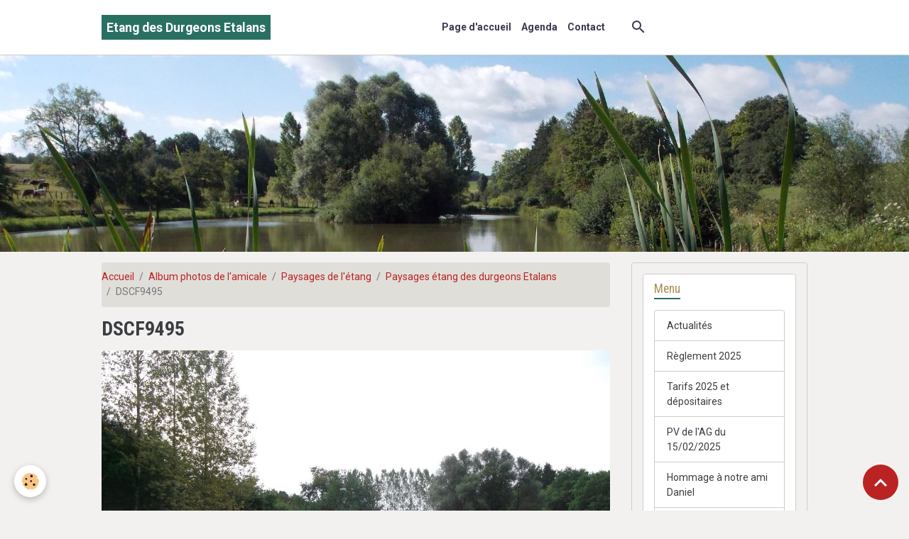

--- FILE ---
content_type: text/html; charset=UTF-8
request_url: http://www.etang-etalans.fr/album/paysages-de-l-etang/paysages/dscf9495.html
body_size: 33267
content:

<!DOCTYPE html>
<html lang="fr">
    <head>
        <title>DSCF9495</title>
        <meta name="theme-color" content="rgba(255, 255, 255, 1)">
        <meta name="msapplication-navbutton-color" content="rgba(255, 255, 255, 1)">
        <!-- METATAGS -->
        <!-- rebirth / sail -->
<!--[if IE]>
<meta http-equiv="X-UA-Compatible" content="IE=edge">
<![endif]-->
<meta charset="utf-8">
<meta name="viewport" content="width=device-width, initial-scale=1, shrink-to-fit=no">
    <link rel="image_src" href="http://www.etang-etalans.fr/medias/album/dscf9495.jpg" />
    <meta property="og:image" content="http://www.etang-etalans.fr/medias/album/dscf9495.jpg" />
    <link rel="canonical" href="http://www.etang-etalans.fr/album/paysages-de-l-etang/paysages/dscf9495.html">
<meta name="generator" content="e-monsite (e-monsite.com)">



        
    <link rel="preconnect" href="https://fonts.googleapis.com">
    <link rel="preconnect" href="https://fonts.gstatic.com" crossorigin="anonymous">
    <link href="https://fonts.googleapis.com/css?family=Roboto:300,300italic,400,400italic,700,700italic%7CRoboto+Condensed:300,300italic,400,400italic,700,700italic&display=swap" rel="stylesheet">

    <link href="//www.etang-etalans.fr/themes/combined.css?v=6_1642769533_432" rel="stylesheet">


<link rel="preload" href="//www.etang-etalans.fr/medias/static/themes/bootstrap_v4/js/jquery-3.6.3.min.js?v=26012023" as="script">
<script src="//www.etang-etalans.fr/medias/static/themes/bootstrap_v4/js/jquery-3.6.3.min.js?v=26012023"></script>
<link rel="preload" href="//www.etang-etalans.fr/medias/static/themes/bootstrap_v4/js/popper.min.js?v=31012023" as="script">
<script src="//www.etang-etalans.fr/medias/static/themes/bootstrap_v4/js/popper.min.js?v=31012023"></script>
<link rel="preload" href="//www.etang-etalans.fr/medias/static/themes/bootstrap_v4/js/bootstrap.min.js?v=31012023" as="script">
<script src="//www.etang-etalans.fr/medias/static/themes/bootstrap_v4/js/bootstrap.min.js?v=31012023"></script>
    <script src="//www.etang-etalans.fr/themes/combined.js?v=6_1642769533_432&lang=fr"></script>
<script type="application/ld+json">
    {
        "@context" : "https://schema.org/",
        "@type" : "WebSite",
        "name" : "Etang des Durgeons Etalans",
        "url" : "http://www.etang-etalans.fr/"
    }
</script>




        <!-- //METATAGS -->
            <script src="//www.etang-etalans.fr/medias/static/js/rgpd-cookies/jquery.rgpd-cookies.js?v=2049"></script>
    <script>
                                    $(document).ready(function() {
            $.RGPDCookies({
                theme: 'bootstrap_v4',
                site: 'www.etang-etalans.fr',
                privacy_policy_link: '/about/privacypolicy/',
                cookies: [{"id":null,"favicon_url":"https:\/\/ssl.gstatic.com\/analytics\/20210414-01\/app\/static\/analytics_standard_icon.png","enabled":true,"model":"google_analytics","title":"Google Analytics","short_description":"Permet d'analyser les statistiques de consultation de notre site","long_description":"Indispensable pour piloter notre site internet, il permet de mesurer des indicateurs comme l\u2019affluence, les produits les plus consult\u00e9s, ou encore la r\u00e9partition g\u00e9ographique des visiteurs.","privacy_policy_url":"https:\/\/support.google.com\/analytics\/answer\/6004245?hl=fr","slug":"google-analytics"},{"id":null,"favicon_url":"","enabled":true,"model":"addthis","title":"AddThis","short_description":"Partage social","long_description":"Nous utilisons cet outil afin de vous proposer des liens de partage vers des plateformes tiers comme Twitter, Facebook, etc.","privacy_policy_url":"https:\/\/www.oracle.com\/legal\/privacy\/addthis-privacy-policy.html","slug":"addthis"}],
                modal_title: 'Gestion\u0020des\u0020cookies',
                modal_description: 'd\u00E9pose\u0020des\u0020cookies\u0020pour\u0020am\u00E9liorer\u0020votre\u0020exp\u00E9rience\u0020de\u0020navigation,\nmesurer\u0020l\u0027audience\u0020du\u0020site\u0020internet,\u0020afficher\u0020des\u0020publicit\u00E9s\u0020personnalis\u00E9es,\nr\u00E9aliser\u0020des\u0020campagnes\u0020cibl\u00E9es\u0020et\u0020personnaliser\u0020l\u0027interface\u0020du\u0020site.',
                privacy_policy_label: 'Consulter\u0020la\u0020politique\u0020de\u0020confidentialit\u00E9',
                check_all_label: 'Tout\u0020cocher',
                refuse_button: 'Refuser',
                settings_button: 'Param\u00E9trer',
                accept_button: 'Accepter',
                callback: function() {
                    // website google analytics case (with gtag), consent "on the fly"
                    if ('gtag' in window && typeof window.gtag === 'function') {
                        if (window.jsCookie.get('rgpd-cookie-google-analytics') === undefined
                            || window.jsCookie.get('rgpd-cookie-google-analytics') === '0') {
                            gtag('consent', 'update', {
                                'ad_storage': 'denied',
                                'analytics_storage': 'denied'
                            });
                        } else {
                            gtag('consent', 'update', {
                                'ad_storage': 'granted',
                                'analytics_storage': 'granted'
                            });
                        }
                    }
                }
            });
        });
    </script>
        <script async src="https://www.googletagmanager.com/gtag/js?id=G-4VN4372P6E"></script>
<script>
    window.dataLayer = window.dataLayer || [];
    function gtag(){dataLayer.push(arguments);}
    
    gtag('consent', 'default', {
        'ad_storage': 'denied',
        'analytics_storage': 'denied'
    });
    
    gtag('js', new Date());
    gtag('config', 'G-4VN4372P6E');
</script>

                        <script src="//www.etang-etalans.fr/medias/static/themes/ems_framework/js/masonry.pkgd.min.js"></script>
        <script src="//www.etang-etalans.fr/medias/static/themes/ems_framework/js/imagesloaded.pkgd.min.js"></script>
                            </head>
    <body id="album_run_paysages-de-l-etang_paysages_dscf9495" data-template="default">
        

                <!-- BRAND TOP -->
        
        <!-- NAVBAR -->
                                                                                                                                    <nav class="navbar navbar-expand-lg py-lg-4 position-sticky" id="navbar" data-animation="sliding">
                        <div class="container">
                                                                    <a aria-label="brand" class="navbar-brand d-inline-flex align-items-center" href="http://www.etang-etalans.fr/">
                                                                        <span class="brand-titles d-lg-flex flex-column align-items-start">
                            <span class="brand-title d-inline-block">Etang des Durgeons Etalans</span>
                                                        <span class="brand-subtitle d-none">Amicale des Durgeons</span>
                                                    </span>
                                            </a>
                                                    <button id="buttonBurgerMenu" title="BurgerMenu" class="navbar-toggler collapsed" type="button" data-toggle="collapse" data-target="#menu">
                    <span></span>
                    <span></span>
                    <span></span>
                    <span></span>
                </button>
                <div class="collapse navbar-collapse flex-lg-grow-0 mx-lg-auto" id="menu">
                                                                                                                <ul class="navbar-nav navbar-menu nav-all nav-all-center">
                                                                                                                                                                                            <li class="nav-item" data-index="1">
                            <a class="nav-link" href="http://www.etang-etalans.fr/">
                                                                Page d'accueil
                            </a>
                                                                                </li>
                                                                                                                                                                                            <li class="nav-item" data-index="2">
                            <a class="nav-link" href="http://www.etang-etalans.fr/agenda/">
                                                                Agenda
                            </a>
                                                                                </li>
                                                                                                                                                                                            <li class="nav-item" data-index="3">
                            <a class="nav-link" href="http://www.etang-etalans.fr/contact">
                                                                Contact
                            </a>
                                                                                </li>
                                    </ul>
            
                                    
                    
                                        <ul class="navbar-nav navbar-widgets ml-lg-4">
                                                <li class="nav-item d-none d-lg-block">
                            <a href="javascript:void(0)" class="nav-link search-toggler"><i class="material-icons md-search"></i></a>
                        </li>
                                                                    </ul>
                                        
                    
                                        <form method="get" action="http://www.etang-etalans.fr/search/site/" id="navbar-search" class="fade">
                        <input class="form-control form-control-lg" type="text" name="q" value="" placeholder="Votre recherche" pattern=".{3,}" required>
                        <button type="submit" class="btn btn-link btn-lg"><i class="material-icons md-search"></i></button>
                        <button type="button" class="btn btn-link btn-lg search-toggler d-none d-lg-inline-block"><i class="material-icons md-clear"></i></button>
                    </form>
                                    </div>
                        </div>
                    </nav>

        <!-- HEADER -->
                                                        <header id="header">
                                                                                
    <div id="slider-68d715d4ac4b5b4517052210" class="carousel slide" data-height="auto" data-ride="carousel" data-interval="5000">
                <div class="carousel-inner">
                            <div class="carousel-item active">
                                                                        <img src="http://www.etang-etalans.fr/medias/images/entete-1.jpg?v=1" alt="" class="carousel-img img-fluid">
                                                                                    </div>
                    </div>
            </div>

    
    <style>
        #slider-68d715d4ac4b5b4517052210{
            --carousel-bg: rgba(255,255,255,1);
            --carousel-caption-bg: rgba(0,0,0,1);
                    --carousel-caption-color: rgba(255,255,255,1);
                    --carousel-height: auto;
                }
            </style>


                                    </header>
                <!-- //HEADER -->

        <!-- WRAPPER -->
                                                                                <div id="wrapper" class="container margin-top">

                        <div class="row align-items-lg-start">
                            <main id="main" class="col-lg-9">

                                                                            <ol class="breadcrumb">
                                    <li class="breadcrumb-item"><a href="http://www.etang-etalans.fr/">Accueil</a></li>
                                                <li class="breadcrumb-item"><a href="http://www.etang-etalans.fr/album/">Album photos de l'amicale</a></li>
                                                <li class="breadcrumb-item"><a href="http://www.etang-etalans.fr/album/paysages-de-l-etang/">Paysages de l'étang</a></li>
                                                <li class="breadcrumb-item"><a href="http://www.etang-etalans.fr/album/paysages-de-l-etang/paysages/">Paysages étang des durgeons Etalans</a></li>
                                                <li class="breadcrumb-item active">DSCF9495</li>
                        </ol>

    <script type="application/ld+json">
        {
            "@context": "https://schema.org",
            "@type": "BreadcrumbList",
            "itemListElement": [
                                {
                    "@type": "ListItem",
                    "position": 1,
                    "name": "Accueil",
                    "item": "http://www.etang-etalans.fr/"
                  },                                {
                    "@type": "ListItem",
                    "position": 2,
                    "name": "Album photos de l&#039;amicale",
                    "item": "http://www.etang-etalans.fr/album/"
                  },                                {
                    "@type": "ListItem",
                    "position": 3,
                    "name": "Paysages de l&#039;étang",
                    "item": "http://www.etang-etalans.fr/album/paysages-de-l-etang/"
                  },                                {
                    "@type": "ListItem",
                    "position": 4,
                    "name": "Paysages étang des durgeons Etalans",
                    "item": "http://www.etang-etalans.fr/album/paysages-de-l-etang/paysages/"
                  },                                {
                    "@type": "ListItem",
                    "position": 5,
                    "name": "DSCF9495",
                    "item": "http://www.etang-etalans.fr/album/paysages-de-l-etang/paysages/dscf9495.html"
                  }                          ]
        }
    </script>
                                            
                                        
                                        
                                                                                                        <div class="view view-album" id="view-item" data-category="paysages" data-id-album="59a42a90102e56eb6ff54da3">
    <div class="container">
        <div class="row">
            <div class="col">
                <h1 class="view-title">DSCF9495</h1>
                
    
<div id="site-module-50b110b8a9174dc781594f75" class="site-module" data-itemid="50b110b8a9174dc781594f75" data-siteid="50b1105e227c4dc781591e26" data-category="item"></div>


                <p class="text-center">
                    <img src="http://www.etang-etalans.fr/medias/album/dscf9495.jpg" alt="DSCF9495" class="img-fluid">
                </p>

                
                <ul class="pager">
                                            <li class="prev-page">
                            <a href="http://www.etang-etalans.fr/album/paysages-de-l-etang/paysages/dscf9494.html" class="page-link">
                                <i class="material-icons md-chevron_left"></i>
                                <img src="http://www.etang-etalans.fr/medias/album/dscf9494.jpg?fx=c_50_50" width="50" alt="">
                            </a>
                        </li>
                                        <li>
                        <a href="http://www.etang-etalans.fr/album/paysages-de-l-etang/paysages/" class="page-link">Retour</a>
                    </li>
                                            <li class="next-page">
                            <a href="http://www.etang-etalans.fr/album/paysages-de-l-etang/paysages/dscf9496.html" class="page-link">
                                <img src="http://www.etang-etalans.fr/medias/album/dscf9496.jpg?fx=c_50_50" width="50" alt="">
                                <i class="material-icons md-chevron_right"></i>
                            </a>
                        </li>
                                    </ul>
            </div>
        </div>
    </div>

    
</div>


                </main>

                                <aside id="sidebar" class="col-lg-3 sticky-top">
                    <div id="sidebar-inner">
                                                                                                                                                                                                        <div id="widget-1"
                                     class="widget"
                                     data-id="widget_page_category"
                                     data-widget-num="1">
                                            <a href="http://www.etang-etalans.fr/pages/menu/" class="widget-title">
            <span>
                    Menu
                </span>
                </a>
                                                                                                                            <div class="widget-content">
                                                            <div class="list-group" data-addon="pages" id="group-id-209">
              
                                <a href="http://www.etang-etalans.fr/pages/menu/actualites.html" class="list-group-item list-group-item-action" data-category="menu">
                Actualités
                
                            </a>
                        <a href="http://www.etang-etalans.fr/pages/menu/reglement-2020.html" class="list-group-item list-group-item-action" data-category="menu">
                Règlement 2025
                
                            </a>
                        <a href="http://www.etang-etalans.fr/pages/menu/reglement-2020-1707240785.html" class="list-group-item list-group-item-action" data-category="menu">
                Tarifs 2025 et dépositaires
                
                            </a>
                        <a href="http://www.etang-etalans.fr/pages/menu/proces-verbal-de-l-assemblee-generale-ordinaire-du-02-fevrier-2024.html" class="list-group-item list-group-item-action" data-category="menu">
                PV de l'AG du 15/02/2025
                
                            </a>
                        <a href="http://www.etang-etalans.fr/pages/menu/hommage-a-notre-ami-daniel.html" class="list-group-item list-group-item-action" data-category="menu">
                Hommage à notre ami Daniel
                
                            </a>
                        <a href="http://www.etang-etalans.fr/pages/menu/conseil-administration.html" class="list-group-item list-group-item-action" data-category="menu">
                Le conseil d'administration
                
                            </a>
                        <a href="http://www.etang-etalans.fr/pages/menu/page-10.html" class="list-group-item list-group-item-action" data-category="menu">
                Vidéo de l'étang (juin 2017)
                
                            </a>
                        <a href="http://www.etang-etalans.fr/pages/menu/nouvelle-video-de-l-etang-tres-belle.html" class="list-group-item list-group-item-action" data-category="menu">
                L'étang vu d'en haut (10/2018)
                
                            </a>
                        <a href="http://www.etang-etalans.fr/pages/menu/ou-sommes-nous.html" class="list-group-item list-group-item-action" data-category="menu">
                Situation de l'étang d'Etalans
                
                            </a>
                        </div>
    

                                            </div>
                                                                                                            </div>
                                                                                                                                                                                                                                                                                                                                <div id="widget-2"
                                     class="widget"
                                     data-id="widget_image_categories"
                                     data-widget-num="2">
                                            <a href="http://www.etang-etalans.fr/album/" class="widget-title">
            <span>
                    Album photos
                </span>
                </a>
                                                                                                                            <div class="widget-content">
                                                <div class="list-group album-categories" data-addon="album">
                                    <a class="album-category list-group-item list-group-item-action d-flex align-items-center" data-category="vos-belles-prises" href="http://www.etang-etalans.fr/album/vos-belles-prises/">
                                Vos belles prises
                <span class="badge ml-auto badge-count">155</span>
            </a>
                                            <a class="album-category list-group-item list-group-item-action d-flex align-items-center" data-category="concours" href="http://www.etang-etalans.fr/album/concours/">
                                Concours et manifestations
                <span class="badge ml-auto badge-count">80</span>
            </a>
                                            <a class="album-category list-group-item list-group-item-action d-flex align-items-center" data-category="alevinage" href="http://www.etang-etalans.fr/album/alevinage/">
                                Alevinages
                <span class="badge ml-auto badge-count">39</span>
            </a>
                                            <a class="album-category list-group-item list-group-item-action d-flex align-items-center" data-category="lachers-de-truites" href="http://www.etang-etalans.fr/album/lachers-de-truites/">
                                Lâchers de truites
                <span class="badge ml-auto badge-count">52</span>
            </a>
                                            <a class="album-category list-group-item list-group-item-action d-flex align-items-center" data-category="paysages-de-l-etang" href="http://www.etang-etalans.fr/album/paysages-de-l-etang/">
                                Paysages de l'étang
                <span class="badge ml-auto badge-count">77</span>
            </a>
                                            <a class="album-category list-group-item list-group-item-action d-flex align-items-center" data-category="travaux-a-l-etang" href="http://www.etang-etalans.fr/album/travaux-a-l-etang/">
                                Travaux et entretien à l'étang
                <span class="badge ml-auto badge-count">147</span>
            </a>
                        </div>
                                            </div>
                                                                                                            </div>
                                                                                                                                                                                                                                                                                                                                <div id="widget-3"
                                     class="widget"
                                     data-id="widget_event_categories"
                                     data-widget-num="3">
                                            <div class="widget-title">
            <span>
                    Agenda
                </span>
                </div>
                                                                                                                            <div class="widget-content">
                                                <div class="list-group agenda-categories" data-addon="agenda">
            <a class="list-group-item list-group-item-action" href="http://www.etang-etalans.fr/agenda/">Agenda</a>
    </div>

                                            </div>
                                                                                                            </div>
                                                                                                                                                                                                                                                                                                                                <div id="widget-4"
                                     class="widget"
                                     data-id="widget_newsletter"
                                     data-widget-num="4">
                                            <a href="http://www.etang-etalans.fr/newsletter/" class="widget-title">
            <span>
                    Newsletter
                </span>
                </a>
                                                                                                                            <div class="widget-content">
                                                <form action="http://www.etang-etalans.fr/newsletters/subscribe" method="post">
    <div class="input-group">
        <div class="input-group-prepend">
			<span class="input-group-text"><i class="material-icons md-mail_outline"></i></span>
		</div>
        <input class="form-control" id="email" type="email" name="email" value="" placeholder="E-mail">
        <div class="input-group-append">
            <button type="submit" class="btn btn-primary">OK</button>
        </div>
    </div>
</form>
                                            </div>
                                                                                                            </div>
                                                                                                                                                                                                                                                                                                                                <div id="widget-5"
                                     class="widget"
                                     data-id="widget_fbprofile"
                                     data-widget-num="5">
                                            <a href="https://www.facebook.com/%C3%89tang-des-durgeons-104390528831626" class="widget-title">
            <span>
                    Facebook
                </span>
                </a>
                                                                                                                            <div class="widget-content">
                                                <p class="text-center">
        <a href="https://www.facebook.com/%C3%89tang-des-durgeons-104390528831626">
        <img src="http://www.etang-etalans.fr/medias/static/socialnetwork/facebook/froisse.png" alt="Facebook">
    </a>
    </p>
                                            </div>
                                                                                                            </div>
                                                                                                                                                                                                                                                                                                                                <div id="widget-6"
                                     class="widget"
                                     data-id="widget_meteo"
                                     data-widget-num="6">
                                            <div class="widget-title">
            <span>
                    Météo
                </span>
                </div>
                                                                                                                            <div class="widget-content">
                                                    <div class="media">
        <img src="//www.etang-etalans.fr/medias/static/themes/im/widget_meteo/04n.png" width="50" alt="Nuageux" class="mr-2">
        <div class="media-body">
            <p><strong>Étalans</strong></p>
            <p>
                <span class="meteo-temperature">-8</span>
                <sup class="meteo-unit">°C</sup> 
                Nuageux<br>
                <small class="text-muted">
                    Min: -9 °C | 
                    Max: -8 °C | 
                    Vent: 8 kmh 130°
                </small>
            </p>
        </div>
    </div>

                                            </div>
                                                                                                            </div>
                                                                                                                                                                                    </div>
                </aside>
            </div>
                    </div>
        <!-- //WRAPPER -->

                <footer id="footer" class="frieze-triangles">
                            
<div id="rows-6023a24340c340ed292ea092" class="rows" data-total-pages="1" data-current-page="1">
                            
                        
                                                                                        
                                                                
                
                        
                
                
                                    
                
                                
        
                                    <div id="row-6023a24340c340ed292ea092-1" class="row-container pos-1 page_1 container">
                    <div class="row-content">
                                                                                <div class="row" data-role="line">
                                    
                                                                                
                                                                                                                                                                                                            
                                                                                                                                                                
                                                                                
                                                                                
                                                                                                                        
                                                                                
                                                                                                                                                                                                                                                                        
                                                                                        <div data-role="cell" data-size="lg" id="cell-5e85fbfdf1c6ddf4abe2a958" class="col empty-column">
                                               <div class="col-content col-no-widget">                                                        &nbsp;
                                                                                                    </div>
                                            </div>
                                                                                                                                                        </div>
                                            </div>
                                    </div>
                        </div>

                        <div class="container">
                
                
                            </div>

                            <ul id="legal-mentions" class="footer-mentions">
    
    
    
    
    
            <li><button id="cookies" type="button" aria-label="Gestion des cookies">Gestion des cookies</button></li>
    </ul>
                    </footer>
        
        
        
            

 
    
						 	 





                <button id="scroll-to-top" class="d-none d-sm-inline-block" type="button" aria-label="Scroll top" onclick="$('html, body').animate({ scrollTop:0}, 600);">
            <i class="material-icons md-lg md-expand_less"></i>
        </button>
        
            </body>
</html>
